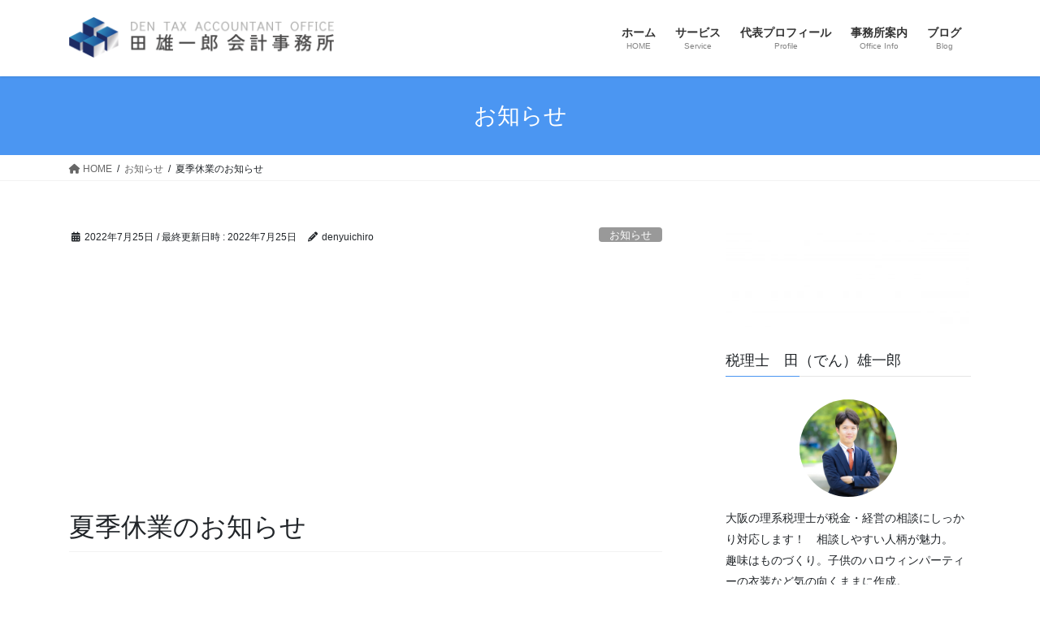

--- FILE ---
content_type: text/html; charset=UTF-8
request_url: https://denkaikei.com/2022/07/25/summerbreak/
body_size: 17017
content:
<!DOCTYPE html>
<html dir="ltr" lang="ja" prefix="og: https://ogp.me/ns#">
<head>
<meta charset="utf-8">
<meta http-equiv="X-UA-Compatible" content="IE=edge">
<meta name="viewport" content="width=device-width, initial-scale=1">

<title>夏季休業のお知らせ | 田雄一郎会計事務所</title>
	<style>img:is([sizes="auto" i], [sizes^="auto," i]) { contain-intrinsic-size: 3000px 1500px }</style>
	
		<!-- All in One SEO 4.9.2 - aioseo.com -->
	<meta name="robots" content="max-snippet:-1, max-image-preview:large, max-video-preview:-1" />
	<meta name="author" content="denyuichiro"/>
	<link rel="canonical" href="https://denkaikei.com/2022/07/25/summerbreak/" />
	<meta name="generator" content="All in One SEO (AIOSEO) 4.9.2" />
		<meta property="og:locale" content="ja_JP" />
		<meta property="og:site_name" content="田雄一郎会計事務所" />
		<meta property="og:type" content="article" />
		<meta property="og:title" content="夏季休業のお知らせ | 田雄一郎会計事務所" />
		<meta property="og:url" content="https://denkaikei.com/2022/07/25/summerbreak/" />
		<meta property="og:image" content="https://denkaikei.com/wp-content/uploads/2022/07/pexels-photo-1209611.jpeg" />
		<meta property="og:image:secure_url" content="https://denkaikei.com/wp-content/uploads/2022/07/pexels-photo-1209611.jpeg" />
		<meta property="og:image:width" content="1880" />
		<meta property="og:image:height" content="1136" />
		<meta property="article:published_time" content="2022-07-25T03:42:12+00:00" />
		<meta property="article:modified_time" content="2022-07-25T03:44:34+00:00" />
		<meta name="twitter:card" content="summary" />
		<meta name="twitter:title" content="夏季休業のお知らせ | 田雄一郎会計事務所" />
		<meta name="twitter:image" content="https://denkaikei.com/wp-content/uploads/2022/07/pexels-photo-1209611.jpeg" />
		<script type="application/ld+json" class="aioseo-schema">
			{"@context":"https:\/\/schema.org","@graph":[{"@type":"Article","@id":"https:\/\/denkaikei.com\/2022\/07\/25\/summerbreak\/#article","name":"\u590f\u5b63\u4f11\u696d\u306e\u304a\u77e5\u3089\u305b | \u7530\u96c4\u4e00\u90ce\u4f1a\u8a08\u4e8b\u52d9\u6240","headline":"\u590f\u5b63\u4f11\u696d\u306e\u304a\u77e5\u3089\u305b","author":{"@id":"https:\/\/denkaikei.com\/author\/deenyuichiro\/#author"},"publisher":{"@id":"https:\/\/denkaikei.com\/#organization"},"image":{"@type":"ImageObject","url":"https:\/\/denkaikei.com\/wp-content\/uploads\/2022\/07\/pexels-photo-1209611.jpeg","width":1880,"height":1136,"caption":"Photo by Ylanite Koppens on Pexels.com"},"datePublished":"2022-07-25T12:42:12+09:00","dateModified":"2022-07-25T12:44:34+09:00","inLanguage":"ja","mainEntityOfPage":{"@id":"https:\/\/denkaikei.com\/2022\/07\/25\/summerbreak\/#webpage"},"isPartOf":{"@id":"https:\/\/denkaikei.com\/2022\/07\/25\/summerbreak\/#webpage"},"articleSection":"\u304a\u77e5\u3089\u305b"},{"@type":"BreadcrumbList","@id":"https:\/\/denkaikei.com\/2022\/07\/25\/summerbreak\/#breadcrumblist","itemListElement":[{"@type":"ListItem","@id":"https:\/\/denkaikei.com#listItem","position":1,"name":"\u30db\u30fc\u30e0","item":"https:\/\/denkaikei.com","nextItem":{"@type":"ListItem","@id":"https:\/\/denkaikei.com\/category\/information\/#listItem","name":"\u304a\u77e5\u3089\u305b"}},{"@type":"ListItem","@id":"https:\/\/denkaikei.com\/category\/information\/#listItem","position":2,"name":"\u304a\u77e5\u3089\u305b","item":"https:\/\/denkaikei.com\/category\/information\/","nextItem":{"@type":"ListItem","@id":"https:\/\/denkaikei.com\/2022\/07\/25\/summerbreak\/#listItem","name":"\u590f\u5b63\u4f11\u696d\u306e\u304a\u77e5\u3089\u305b"},"previousItem":{"@type":"ListItem","@id":"https:\/\/denkaikei.com#listItem","name":"\u30db\u30fc\u30e0"}},{"@type":"ListItem","@id":"https:\/\/denkaikei.com\/2022\/07\/25\/summerbreak\/#listItem","position":3,"name":"\u590f\u5b63\u4f11\u696d\u306e\u304a\u77e5\u3089\u305b","previousItem":{"@type":"ListItem","@id":"https:\/\/denkaikei.com\/category\/information\/#listItem","name":"\u304a\u77e5\u3089\u305b"}}]},{"@type":"Organization","@id":"https:\/\/denkaikei.com\/#organization","name":"\u7530\u96c4\u4e00\u90ce\u4f1a\u8a08\u4e8b\u52d9\u6240","description":"\u5927\u962a\u306e\u7406\u7cfb\u7a0e\u7406\u58eb","url":"https:\/\/denkaikei.com\/"},{"@type":"Person","@id":"https:\/\/denkaikei.com\/author\/deenyuichiro\/#author","url":"https:\/\/denkaikei.com\/author\/deenyuichiro\/","name":"denyuichiro","image":{"@type":"ImageObject","@id":"https:\/\/denkaikei.com\/2022\/07\/25\/summerbreak\/#authorImage","url":"https:\/\/secure.gravatar.com\/avatar\/7d53c53546902e87a2c28b75f4548d2b0c1c45e758da58a868d338ef7aa0a525?s=96&d=mm&r=g","width":96,"height":96,"caption":"denyuichiro"}},{"@type":"WebPage","@id":"https:\/\/denkaikei.com\/2022\/07\/25\/summerbreak\/#webpage","url":"https:\/\/denkaikei.com\/2022\/07\/25\/summerbreak\/","name":"\u590f\u5b63\u4f11\u696d\u306e\u304a\u77e5\u3089\u305b | \u7530\u96c4\u4e00\u90ce\u4f1a\u8a08\u4e8b\u52d9\u6240","inLanguage":"ja","isPartOf":{"@id":"https:\/\/denkaikei.com\/#website"},"breadcrumb":{"@id":"https:\/\/denkaikei.com\/2022\/07\/25\/summerbreak\/#breadcrumblist"},"author":{"@id":"https:\/\/denkaikei.com\/author\/deenyuichiro\/#author"},"creator":{"@id":"https:\/\/denkaikei.com\/author\/deenyuichiro\/#author"},"image":{"@type":"ImageObject","url":"https:\/\/denkaikei.com\/wp-content\/uploads\/2022\/07\/pexels-photo-1209611.jpeg","@id":"https:\/\/denkaikei.com\/2022\/07\/25\/summerbreak\/#mainImage","width":1880,"height":1136,"caption":"Photo by Ylanite Koppens on Pexels.com"},"primaryImageOfPage":{"@id":"https:\/\/denkaikei.com\/2022\/07\/25\/summerbreak\/#mainImage"},"datePublished":"2022-07-25T12:42:12+09:00","dateModified":"2022-07-25T12:44:34+09:00"},{"@type":"WebSite","@id":"https:\/\/denkaikei.com\/#website","url":"https:\/\/denkaikei.com\/","name":"\u7530\u96c4\u4e00\u90ce\u4f1a\u8a08\u4e8b\u52d9\u6240","description":"\u5927\u962a\u306e\u7406\u7cfb\u7a0e\u7406\u58eb","inLanguage":"ja","publisher":{"@id":"https:\/\/denkaikei.com\/#organization"}}]}
		</script>
		<!-- All in One SEO -->

<!-- Jetpack Site Verification Tags -->
<meta name="google-site-verification" content="VISo_7ZWRiCe29Pcng2wsp0BsAGbJQkHRts3PPtr18w" />
<link rel='dns-prefetch' href='//stats.wp.com' />
<link rel='preconnect' href='//c0.wp.com' />
<link rel="alternate" type="application/rss+xml" title="田雄一郎会計事務所 &raquo; フィード" href="https://denkaikei.com/feed/" />
<meta name="description" content="誠に勝手ながら、弊事務所では下記の期間につきまして夏季休業とさせていただきます。期間中はご不便ご迷惑をおかけ致しますが、何卒ご了承くださいますよう お願い申し上げます。□夏季休業期間2022年8月13日（土）～8月21日（日）" /><script type="text/javascript">
/* <![CDATA[ */
window._wpemojiSettings = {"baseUrl":"https:\/\/s.w.org\/images\/core\/emoji\/16.0.1\/72x72\/","ext":".png","svgUrl":"https:\/\/s.w.org\/images\/core\/emoji\/16.0.1\/svg\/","svgExt":".svg","source":{"concatemoji":"https:\/\/denkaikei.com\/wp-includes\/js\/wp-emoji-release.min.js?ver=6.8.3"}};
/*! This file is auto-generated */
!function(s,n){var o,i,e;function c(e){try{var t={supportTests:e,timestamp:(new Date).valueOf()};sessionStorage.setItem(o,JSON.stringify(t))}catch(e){}}function p(e,t,n){e.clearRect(0,0,e.canvas.width,e.canvas.height),e.fillText(t,0,0);var t=new Uint32Array(e.getImageData(0,0,e.canvas.width,e.canvas.height).data),a=(e.clearRect(0,0,e.canvas.width,e.canvas.height),e.fillText(n,0,0),new Uint32Array(e.getImageData(0,0,e.canvas.width,e.canvas.height).data));return t.every(function(e,t){return e===a[t]})}function u(e,t){e.clearRect(0,0,e.canvas.width,e.canvas.height),e.fillText(t,0,0);for(var n=e.getImageData(16,16,1,1),a=0;a<n.data.length;a++)if(0!==n.data[a])return!1;return!0}function f(e,t,n,a){switch(t){case"flag":return n(e,"\ud83c\udff3\ufe0f\u200d\u26a7\ufe0f","\ud83c\udff3\ufe0f\u200b\u26a7\ufe0f")?!1:!n(e,"\ud83c\udde8\ud83c\uddf6","\ud83c\udde8\u200b\ud83c\uddf6")&&!n(e,"\ud83c\udff4\udb40\udc67\udb40\udc62\udb40\udc65\udb40\udc6e\udb40\udc67\udb40\udc7f","\ud83c\udff4\u200b\udb40\udc67\u200b\udb40\udc62\u200b\udb40\udc65\u200b\udb40\udc6e\u200b\udb40\udc67\u200b\udb40\udc7f");case"emoji":return!a(e,"\ud83e\udedf")}return!1}function g(e,t,n,a){var r="undefined"!=typeof WorkerGlobalScope&&self instanceof WorkerGlobalScope?new OffscreenCanvas(300,150):s.createElement("canvas"),o=r.getContext("2d",{willReadFrequently:!0}),i=(o.textBaseline="top",o.font="600 32px Arial",{});return e.forEach(function(e){i[e]=t(o,e,n,a)}),i}function t(e){var t=s.createElement("script");t.src=e,t.defer=!0,s.head.appendChild(t)}"undefined"!=typeof Promise&&(o="wpEmojiSettingsSupports",i=["flag","emoji"],n.supports={everything:!0,everythingExceptFlag:!0},e=new Promise(function(e){s.addEventListener("DOMContentLoaded",e,{once:!0})}),new Promise(function(t){var n=function(){try{var e=JSON.parse(sessionStorage.getItem(o));if("object"==typeof e&&"number"==typeof e.timestamp&&(new Date).valueOf()<e.timestamp+604800&&"object"==typeof e.supportTests)return e.supportTests}catch(e){}return null}();if(!n){if("undefined"!=typeof Worker&&"undefined"!=typeof OffscreenCanvas&&"undefined"!=typeof URL&&URL.createObjectURL&&"undefined"!=typeof Blob)try{var e="postMessage("+g.toString()+"("+[JSON.stringify(i),f.toString(),p.toString(),u.toString()].join(",")+"));",a=new Blob([e],{type:"text/javascript"}),r=new Worker(URL.createObjectURL(a),{name:"wpTestEmojiSupports"});return void(r.onmessage=function(e){c(n=e.data),r.terminate(),t(n)})}catch(e){}c(n=g(i,f,p,u))}t(n)}).then(function(e){for(var t in e)n.supports[t]=e[t],n.supports.everything=n.supports.everything&&n.supports[t],"flag"!==t&&(n.supports.everythingExceptFlag=n.supports.everythingExceptFlag&&n.supports[t]);n.supports.everythingExceptFlag=n.supports.everythingExceptFlag&&!n.supports.flag,n.DOMReady=!1,n.readyCallback=function(){n.DOMReady=!0}}).then(function(){return e}).then(function(){var e;n.supports.everything||(n.readyCallback(),(e=n.source||{}).concatemoji?t(e.concatemoji):e.wpemoji&&e.twemoji&&(t(e.twemoji),t(e.wpemoji)))}))}((window,document),window._wpemojiSettings);
/* ]]> */
</script>
<!-- denkaikei.com is managing ads with Advanced Ads 2.0.14 – https://wpadvancedads.com/ --><script id="denka-ready">
			window.advanced_ads_ready=function(e,a){a=a||"complete";var d=function(e){return"interactive"===a?"loading"!==e:"complete"===e};d(document.readyState)?e():document.addEventListener("readystatechange",(function(a){d(a.target.readyState)&&e()}),{once:"interactive"===a})},window.advanced_ads_ready_queue=window.advanced_ads_ready_queue||[];		</script>
		<link rel='preload' id='pt-cv-public-style-css-preload' href='https://denkaikei.com/wp-content/plugins/content-views-query-and-display-post-page/public/assets/css/cv.css?ver=4.2.1' as='style' onload="this.onload=null;this.rel='stylesheet'"/>
<link rel='stylesheet' id='pt-cv-public-style-css' href='https://denkaikei.com/wp-content/plugins/content-views-query-and-display-post-page/public/assets/css/cv.css?ver=4.2.1' media='print' onload="this.media='all'; this.onload=null;">
<link rel='preload' id='vkExUnit_common_style-css-preload' href='https://denkaikei.com/wp-content/plugins/vk-all-in-one-expansion-unit/assets/css/vkExUnit_style.css?ver=9.112.4.0' as='style' onload="this.onload=null;this.rel='stylesheet'"/>
<link rel='stylesheet' id='vkExUnit_common_style-css' href='https://denkaikei.com/wp-content/plugins/vk-all-in-one-expansion-unit/assets/css/vkExUnit_style.css?ver=9.112.4.0' media='print' onload="this.media='all'; this.onload=null;">
<style id='vkExUnit_common_style-inline-css' type='text/css'>
:root {--ver_page_top_button_url:url(https://denkaikei.com/wp-content/plugins/vk-all-in-one-expansion-unit/assets/images/to-top-btn-icon.svg);}@font-face {font-weight: normal;font-style: normal;font-family: "vk_sns";src: url("https://denkaikei.com/wp-content/plugins/vk-all-in-one-expansion-unit/inc/sns/icons/fonts/vk_sns.eot?-bq20cj");src: url("https://denkaikei.com/wp-content/plugins/vk-all-in-one-expansion-unit/inc/sns/icons/fonts/vk_sns.eot?#iefix-bq20cj") format("embedded-opentype"),url("https://denkaikei.com/wp-content/plugins/vk-all-in-one-expansion-unit/inc/sns/icons/fonts/vk_sns.woff?-bq20cj") format("woff"),url("https://denkaikei.com/wp-content/plugins/vk-all-in-one-expansion-unit/inc/sns/icons/fonts/vk_sns.ttf?-bq20cj") format("truetype"),url("https://denkaikei.com/wp-content/plugins/vk-all-in-one-expansion-unit/inc/sns/icons/fonts/vk_sns.svg?-bq20cj#vk_sns") format("svg");}
.veu_promotion-alert__content--text {border: 1px solid rgba(0,0,0,0.125);padding: 0.5em 1em;border-radius: var(--vk-size-radius);margin-bottom: var(--vk-margin-block-bottom);font-size: 0.875rem;}/* Alert Content部分に段落タグを入れた場合に最後の段落の余白を0にする */.veu_promotion-alert__content--text p:last-of-type{margin-bottom:0;margin-top: 0;}
</style>
<style id='wp-emoji-styles-inline-css' type='text/css'>

	img.wp-smiley, img.emoji {
		display: inline !important;
		border: none !important;
		box-shadow: none !important;
		height: 1em !important;
		width: 1em !important;
		margin: 0 0.07em !important;
		vertical-align: -0.1em !important;
		background: none !important;
		padding: 0 !important;
	}
</style>
<link rel='preload' id='wp-block-library-css-preload' href='https://c0.wp.com/c/6.8.3/wp-includes/css/dist/block-library/style.min.css' as='style' onload="this.onload=null;this.rel='stylesheet'"/>
<link rel='stylesheet' id='wp-block-library-css' href='https://c0.wp.com/c/6.8.3/wp-includes/css/dist/block-library/style.min.css' media='print' onload="this.media='all'; this.onload=null;">
<style id='wp-block-library-inline-css' type='text/css'>
/* VK Color Palettes */
</style>
<style id='classic-theme-styles-inline-css' type='text/css'>
/*! This file is auto-generated */
.wp-block-button__link{color:#fff;background-color:#32373c;border-radius:9999px;box-shadow:none;text-decoration:none;padding:calc(.667em + 2px) calc(1.333em + 2px);font-size:1.125em}.wp-block-file__button{background:#32373c;color:#fff;text-decoration:none}
</style>
<link rel='preload' id='aioseo/css/src/vue/standalone/blocks/table-of-contents/global.scss-css-preload' href='https://denkaikei.com/wp-content/plugins/all-in-one-seo-pack/dist/Lite/assets/css/table-of-contents/global.e90f6d47.css?ver=4.9.2' as='style' onload="this.onload=null;this.rel='stylesheet'"/>
<link rel='stylesheet' id='aioseo/css/src/vue/standalone/blocks/table-of-contents/global.scss-css' href='https://denkaikei.com/wp-content/plugins/all-in-one-seo-pack/dist/Lite/assets/css/table-of-contents/global.e90f6d47.css?ver=4.9.2' media='print' onload="this.media='all'; this.onload=null;">
<style id='collapsing-archives-style-inline-css' type='text/css'>


</style>
<link rel='preload' id='mediaelement-css-preload' href='https://c0.wp.com/c/6.8.3/wp-includes/js/mediaelement/mediaelementplayer-legacy.min.css' as='style' onload="this.onload=null;this.rel='stylesheet'"/>
<link rel='stylesheet' id='mediaelement-css' href='https://c0.wp.com/c/6.8.3/wp-includes/js/mediaelement/mediaelementplayer-legacy.min.css' media='print' onload="this.media='all'; this.onload=null;">
<link rel='preload' id='wp-mediaelement-css-preload' href='https://c0.wp.com/c/6.8.3/wp-includes/js/mediaelement/wp-mediaelement.min.css' as='style' onload="this.onload=null;this.rel='stylesheet'"/>
<link rel='stylesheet' id='wp-mediaelement-css' href='https://c0.wp.com/c/6.8.3/wp-includes/js/mediaelement/wp-mediaelement.min.css' media='print' onload="this.media='all'; this.onload=null;">
<style id='jetpack-sharing-buttons-style-inline-css' type='text/css'>
.jetpack-sharing-buttons__services-list{display:flex;flex-direction:row;flex-wrap:wrap;gap:0;list-style-type:none;margin:5px;padding:0}.jetpack-sharing-buttons__services-list.has-small-icon-size{font-size:12px}.jetpack-sharing-buttons__services-list.has-normal-icon-size{font-size:16px}.jetpack-sharing-buttons__services-list.has-large-icon-size{font-size:24px}.jetpack-sharing-buttons__services-list.has-huge-icon-size{font-size:36px}@media print{.jetpack-sharing-buttons__services-list{display:none!important}}.editor-styles-wrapper .wp-block-jetpack-sharing-buttons{gap:0;padding-inline-start:0}ul.jetpack-sharing-buttons__services-list.has-background{padding:1.25em 2.375em}
</style>
<link rel='preload' id='vk-blocks/alert-css-preload' href='https://denkaikei.com/wp-content/plugins/vk-blocks/build/alert/style.css?ver=1.115.1.1' as='style' onload="this.onload=null;this.rel='stylesheet'"/>
<link rel='stylesheet' id='vk-blocks/alert-css' href='https://denkaikei.com/wp-content/plugins/vk-blocks/build/alert/style.css?ver=1.115.1.1' media='print' onload="this.media='all'; this.onload=null;">
<link rel='preload' id='vk-blocks/ancestor-page-list-css-preload' href='https://denkaikei.com/wp-content/plugins/vk-blocks/build/ancestor-page-list/style.css?ver=1.115.1.1' as='style' onload="this.onload=null;this.rel='stylesheet'"/>
<link rel='stylesheet' id='vk-blocks/ancestor-page-list-css' href='https://denkaikei.com/wp-content/plugins/vk-blocks/build/ancestor-page-list/style.css?ver=1.115.1.1' media='print' onload="this.media='all'; this.onload=null;">
<link rel='preload' id='vk-blocks/balloon-css-preload' href='https://denkaikei.com/wp-content/plugins/vk-blocks/build/balloon/style.css?ver=1.115.1.1' as='style' onload="this.onload=null;this.rel='stylesheet'"/>
<link rel='stylesheet' id='vk-blocks/balloon-css' href='https://denkaikei.com/wp-content/plugins/vk-blocks/build/balloon/style.css?ver=1.115.1.1' media='print' onload="this.media='all'; this.onload=null;">
<link rel='preload' id='vk-blocks/border-box-css-preload' href='https://denkaikei.com/wp-content/plugins/vk-blocks/build/border-box/style.css?ver=1.115.1.1' as='style' onload="this.onload=null;this.rel='stylesheet'"/>
<link rel='stylesheet' id='vk-blocks/border-box-css' href='https://denkaikei.com/wp-content/plugins/vk-blocks/build/border-box/style.css?ver=1.115.1.1' media='print' onload="this.media='all'; this.onload=null;">
<link rel='preload' id='vk-blocks/button-css-preload' href='https://denkaikei.com/wp-content/plugins/vk-blocks/build/button/style.css?ver=1.115.1.1' as='style' onload="this.onload=null;this.rel='stylesheet'"/>
<link rel='stylesheet' id='vk-blocks/button-css' href='https://denkaikei.com/wp-content/plugins/vk-blocks/build/button/style.css?ver=1.115.1.1' media='print' onload="this.media='all'; this.onload=null;">
<link rel='preload' id='vk-blocks/flow-css-preload' href='https://denkaikei.com/wp-content/plugins/vk-blocks/build/flow/style.css?ver=1.115.1.1' as='style' onload="this.onload=null;this.rel='stylesheet'"/>
<link rel='stylesheet' id='vk-blocks/flow-css' href='https://denkaikei.com/wp-content/plugins/vk-blocks/build/flow/style.css?ver=1.115.1.1' media='print' onload="this.media='all'; this.onload=null;">
<link rel='preload' id='vk-blocks/heading-css-preload' href='https://denkaikei.com/wp-content/plugins/vk-blocks/build/heading/style.css?ver=1.115.1.1' as='style' onload="this.onload=null;this.rel='stylesheet'"/>
<link rel='stylesheet' id='vk-blocks/heading-css' href='https://denkaikei.com/wp-content/plugins/vk-blocks/build/heading/style.css?ver=1.115.1.1' media='print' onload="this.media='all'; this.onload=null;">
<link rel='preload' id='vk-blocks/icon-css-preload' href='https://denkaikei.com/wp-content/plugins/vk-blocks/build/icon/style.css?ver=1.115.1.1' as='style' onload="this.onload=null;this.rel='stylesheet'"/>
<link rel='stylesheet' id='vk-blocks/icon-css' href='https://denkaikei.com/wp-content/plugins/vk-blocks/build/icon/style.css?ver=1.115.1.1' media='print' onload="this.media='all'; this.onload=null;">
<link rel='preload' id='vk-blocks/icon-outer-css-preload' href='https://denkaikei.com/wp-content/plugins/vk-blocks/build/icon-outer/style.css?ver=1.115.1.1' as='style' onload="this.onload=null;this.rel='stylesheet'"/>
<link rel='stylesheet' id='vk-blocks/icon-outer-css' href='https://denkaikei.com/wp-content/plugins/vk-blocks/build/icon-outer/style.css?ver=1.115.1.1' media='print' onload="this.media='all'; this.onload=null;">
<link rel='preload' id='vk-blocks/pr-blocks-css-preload' href='https://denkaikei.com/wp-content/plugins/vk-blocks/build/pr-blocks/style.css?ver=1.115.1.1' as='style' onload="this.onload=null;this.rel='stylesheet'"/>
<link rel='stylesheet' id='vk-blocks/pr-blocks-css' href='https://denkaikei.com/wp-content/plugins/vk-blocks/build/pr-blocks/style.css?ver=1.115.1.1' media='print' onload="this.media='all'; this.onload=null;">
<link rel='preload' id='vk-blocks/pr-content-css-preload' href='https://denkaikei.com/wp-content/plugins/vk-blocks/build/pr-content/style.css?ver=1.115.1.1' as='style' onload="this.onload=null;this.rel='stylesheet'"/>
<link rel='stylesheet' id='vk-blocks/pr-content-css' href='https://denkaikei.com/wp-content/plugins/vk-blocks/build/pr-content/style.css?ver=1.115.1.1' media='print' onload="this.media='all'; this.onload=null;">
<link rel='preload' id='vk-blocks/slider-item-css-preload' href='https://denkaikei.com/wp-content/plugins/vk-blocks/build/slider-item/style.css?ver=1.115.1.1' as='style' onload="this.onload=null;this.rel='stylesheet'"/>
<link rel='stylesheet' id='vk-blocks/slider-item-css' href='https://denkaikei.com/wp-content/plugins/vk-blocks/build/slider-item/style.css?ver=1.115.1.1' media='print' onload="this.media='all'; this.onload=null;">
<link rel='preload' id='vk-blocks/spacer-css-preload' href='https://denkaikei.com/wp-content/plugins/vk-blocks/build/spacer/style.css?ver=1.115.1.1' as='style' onload="this.onload=null;this.rel='stylesheet'"/>
<link rel='stylesheet' id='vk-blocks/spacer-css' href='https://denkaikei.com/wp-content/plugins/vk-blocks/build/spacer/style.css?ver=1.115.1.1' media='print' onload="this.media='all'; this.onload=null;">
<link rel='preload' id='vk-blocks/staff-css-preload' href='https://denkaikei.com/wp-content/plugins/vk-blocks/build/staff/style.css?ver=1.115.1.1' as='style' onload="this.onload=null;this.rel='stylesheet'"/>
<link rel='stylesheet' id='vk-blocks/staff-css' href='https://denkaikei.com/wp-content/plugins/vk-blocks/build/staff/style.css?ver=1.115.1.1' media='print' onload="this.media='all'; this.onload=null;">
<link rel='preload' id='vk-blocks/visual-embed-css-preload' href='https://denkaikei.com/wp-content/plugins/vk-blocks/build/visual-embed/style.css?ver=1.115.1.1' as='style' onload="this.onload=null;this.rel='stylesheet'"/>
<link rel='stylesheet' id='vk-blocks/visual-embed-css' href='https://denkaikei.com/wp-content/plugins/vk-blocks/build/visual-embed/style.css?ver=1.115.1.1' media='print' onload="this.media='all'; this.onload=null;">
<style id='global-styles-inline-css' type='text/css'>
:root{--wp--preset--aspect-ratio--square: 1;--wp--preset--aspect-ratio--4-3: 4/3;--wp--preset--aspect-ratio--3-4: 3/4;--wp--preset--aspect-ratio--3-2: 3/2;--wp--preset--aspect-ratio--2-3: 2/3;--wp--preset--aspect-ratio--16-9: 16/9;--wp--preset--aspect-ratio--9-16: 9/16;--wp--preset--color--black: #000000;--wp--preset--color--cyan-bluish-gray: #abb8c3;--wp--preset--color--white: #ffffff;--wp--preset--color--pale-pink: #f78da7;--wp--preset--color--vivid-red: #cf2e2e;--wp--preset--color--luminous-vivid-orange: #ff6900;--wp--preset--color--luminous-vivid-amber: #fcb900;--wp--preset--color--light-green-cyan: #7bdcb5;--wp--preset--color--vivid-green-cyan: #00d084;--wp--preset--color--pale-cyan-blue: #8ed1fc;--wp--preset--color--vivid-cyan-blue: #0693e3;--wp--preset--color--vivid-purple: #9b51e0;--wp--preset--gradient--vivid-cyan-blue-to-vivid-purple: linear-gradient(135deg,rgba(6,147,227,1) 0%,rgb(155,81,224) 100%);--wp--preset--gradient--light-green-cyan-to-vivid-green-cyan: linear-gradient(135deg,rgb(122,220,180) 0%,rgb(0,208,130) 100%);--wp--preset--gradient--luminous-vivid-amber-to-luminous-vivid-orange: linear-gradient(135deg,rgba(252,185,0,1) 0%,rgba(255,105,0,1) 100%);--wp--preset--gradient--luminous-vivid-orange-to-vivid-red: linear-gradient(135deg,rgba(255,105,0,1) 0%,rgb(207,46,46) 100%);--wp--preset--gradient--very-light-gray-to-cyan-bluish-gray: linear-gradient(135deg,rgb(238,238,238) 0%,rgb(169,184,195) 100%);--wp--preset--gradient--cool-to-warm-spectrum: linear-gradient(135deg,rgb(74,234,220) 0%,rgb(151,120,209) 20%,rgb(207,42,186) 40%,rgb(238,44,130) 60%,rgb(251,105,98) 80%,rgb(254,248,76) 100%);--wp--preset--gradient--blush-light-purple: linear-gradient(135deg,rgb(255,206,236) 0%,rgb(152,150,240) 100%);--wp--preset--gradient--blush-bordeaux: linear-gradient(135deg,rgb(254,205,165) 0%,rgb(254,45,45) 50%,rgb(107,0,62) 100%);--wp--preset--gradient--luminous-dusk: linear-gradient(135deg,rgb(255,203,112) 0%,rgb(199,81,192) 50%,rgb(65,88,208) 100%);--wp--preset--gradient--pale-ocean: linear-gradient(135deg,rgb(255,245,203) 0%,rgb(182,227,212) 50%,rgb(51,167,181) 100%);--wp--preset--gradient--electric-grass: linear-gradient(135deg,rgb(202,248,128) 0%,rgb(113,206,126) 100%);--wp--preset--gradient--midnight: linear-gradient(135deg,rgb(2,3,129) 0%,rgb(40,116,252) 100%);--wp--preset--font-size--small: 13px;--wp--preset--font-size--medium: 20px;--wp--preset--font-size--large: 36px;--wp--preset--font-size--x-large: 42px;--wp--preset--spacing--20: 0.44rem;--wp--preset--spacing--30: 0.67rem;--wp--preset--spacing--40: 1rem;--wp--preset--spacing--50: 1.5rem;--wp--preset--spacing--60: 2.25rem;--wp--preset--spacing--70: 3.38rem;--wp--preset--spacing--80: 5.06rem;--wp--preset--shadow--natural: 6px 6px 9px rgba(0, 0, 0, 0.2);--wp--preset--shadow--deep: 12px 12px 50px rgba(0, 0, 0, 0.4);--wp--preset--shadow--sharp: 6px 6px 0px rgba(0, 0, 0, 0.2);--wp--preset--shadow--outlined: 6px 6px 0px -3px rgba(255, 255, 255, 1), 6px 6px rgba(0, 0, 0, 1);--wp--preset--shadow--crisp: 6px 6px 0px rgba(0, 0, 0, 1);}:where(.is-layout-flex){gap: 0.5em;}:where(.is-layout-grid){gap: 0.5em;}body .is-layout-flex{display: flex;}.is-layout-flex{flex-wrap: wrap;align-items: center;}.is-layout-flex > :is(*, div){margin: 0;}body .is-layout-grid{display: grid;}.is-layout-grid > :is(*, div){margin: 0;}:where(.wp-block-columns.is-layout-flex){gap: 2em;}:where(.wp-block-columns.is-layout-grid){gap: 2em;}:where(.wp-block-post-template.is-layout-flex){gap: 1.25em;}:where(.wp-block-post-template.is-layout-grid){gap: 1.25em;}.has-black-color{color: var(--wp--preset--color--black) !important;}.has-cyan-bluish-gray-color{color: var(--wp--preset--color--cyan-bluish-gray) !important;}.has-white-color{color: var(--wp--preset--color--white) !important;}.has-pale-pink-color{color: var(--wp--preset--color--pale-pink) !important;}.has-vivid-red-color{color: var(--wp--preset--color--vivid-red) !important;}.has-luminous-vivid-orange-color{color: var(--wp--preset--color--luminous-vivid-orange) !important;}.has-luminous-vivid-amber-color{color: var(--wp--preset--color--luminous-vivid-amber) !important;}.has-light-green-cyan-color{color: var(--wp--preset--color--light-green-cyan) !important;}.has-vivid-green-cyan-color{color: var(--wp--preset--color--vivid-green-cyan) !important;}.has-pale-cyan-blue-color{color: var(--wp--preset--color--pale-cyan-blue) !important;}.has-vivid-cyan-blue-color{color: var(--wp--preset--color--vivid-cyan-blue) !important;}.has-vivid-purple-color{color: var(--wp--preset--color--vivid-purple) !important;}.has-black-background-color{background-color: var(--wp--preset--color--black) !important;}.has-cyan-bluish-gray-background-color{background-color: var(--wp--preset--color--cyan-bluish-gray) !important;}.has-white-background-color{background-color: var(--wp--preset--color--white) !important;}.has-pale-pink-background-color{background-color: var(--wp--preset--color--pale-pink) !important;}.has-vivid-red-background-color{background-color: var(--wp--preset--color--vivid-red) !important;}.has-luminous-vivid-orange-background-color{background-color: var(--wp--preset--color--luminous-vivid-orange) !important;}.has-luminous-vivid-amber-background-color{background-color: var(--wp--preset--color--luminous-vivid-amber) !important;}.has-light-green-cyan-background-color{background-color: var(--wp--preset--color--light-green-cyan) !important;}.has-vivid-green-cyan-background-color{background-color: var(--wp--preset--color--vivid-green-cyan) !important;}.has-pale-cyan-blue-background-color{background-color: var(--wp--preset--color--pale-cyan-blue) !important;}.has-vivid-cyan-blue-background-color{background-color: var(--wp--preset--color--vivid-cyan-blue) !important;}.has-vivid-purple-background-color{background-color: var(--wp--preset--color--vivid-purple) !important;}.has-black-border-color{border-color: var(--wp--preset--color--black) !important;}.has-cyan-bluish-gray-border-color{border-color: var(--wp--preset--color--cyan-bluish-gray) !important;}.has-white-border-color{border-color: var(--wp--preset--color--white) !important;}.has-pale-pink-border-color{border-color: var(--wp--preset--color--pale-pink) !important;}.has-vivid-red-border-color{border-color: var(--wp--preset--color--vivid-red) !important;}.has-luminous-vivid-orange-border-color{border-color: var(--wp--preset--color--luminous-vivid-orange) !important;}.has-luminous-vivid-amber-border-color{border-color: var(--wp--preset--color--luminous-vivid-amber) !important;}.has-light-green-cyan-border-color{border-color: var(--wp--preset--color--light-green-cyan) !important;}.has-vivid-green-cyan-border-color{border-color: var(--wp--preset--color--vivid-green-cyan) !important;}.has-pale-cyan-blue-border-color{border-color: var(--wp--preset--color--pale-cyan-blue) !important;}.has-vivid-cyan-blue-border-color{border-color: var(--wp--preset--color--vivid-cyan-blue) !important;}.has-vivid-purple-border-color{border-color: var(--wp--preset--color--vivid-purple) !important;}.has-vivid-cyan-blue-to-vivid-purple-gradient-background{background: var(--wp--preset--gradient--vivid-cyan-blue-to-vivid-purple) !important;}.has-light-green-cyan-to-vivid-green-cyan-gradient-background{background: var(--wp--preset--gradient--light-green-cyan-to-vivid-green-cyan) !important;}.has-luminous-vivid-amber-to-luminous-vivid-orange-gradient-background{background: var(--wp--preset--gradient--luminous-vivid-amber-to-luminous-vivid-orange) !important;}.has-luminous-vivid-orange-to-vivid-red-gradient-background{background: var(--wp--preset--gradient--luminous-vivid-orange-to-vivid-red) !important;}.has-very-light-gray-to-cyan-bluish-gray-gradient-background{background: var(--wp--preset--gradient--very-light-gray-to-cyan-bluish-gray) !important;}.has-cool-to-warm-spectrum-gradient-background{background: var(--wp--preset--gradient--cool-to-warm-spectrum) !important;}.has-blush-light-purple-gradient-background{background: var(--wp--preset--gradient--blush-light-purple) !important;}.has-blush-bordeaux-gradient-background{background: var(--wp--preset--gradient--blush-bordeaux) !important;}.has-luminous-dusk-gradient-background{background: var(--wp--preset--gradient--luminous-dusk) !important;}.has-pale-ocean-gradient-background{background: var(--wp--preset--gradient--pale-ocean) !important;}.has-electric-grass-gradient-background{background: var(--wp--preset--gradient--electric-grass) !important;}.has-midnight-gradient-background{background: var(--wp--preset--gradient--midnight) !important;}.has-small-font-size{font-size: var(--wp--preset--font-size--small) !important;}.has-medium-font-size{font-size: var(--wp--preset--font-size--medium) !important;}.has-large-font-size{font-size: var(--wp--preset--font-size--large) !important;}.has-x-large-font-size{font-size: var(--wp--preset--font-size--x-large) !important;}
:where(.wp-block-post-template.is-layout-flex){gap: 1.25em;}:where(.wp-block-post-template.is-layout-grid){gap: 1.25em;}
:where(.wp-block-columns.is-layout-flex){gap: 2em;}:where(.wp-block-columns.is-layout-grid){gap: 2em;}
:root :where(.wp-block-pullquote){font-size: 1.5em;line-height: 1.6;}
</style>
<link rel='preload' id='contact-form-7-css-preload' href='https://denkaikei.com/wp-content/plugins/contact-form-7/includes/css/styles.css?ver=6.1.4' as='style' onload="this.onload=null;this.rel='stylesheet'"/>
<link rel='stylesheet' id='contact-form-7-css' href='https://denkaikei.com/wp-content/plugins/contact-form-7/includes/css/styles.css?ver=6.1.4' media='print' onload="this.media='all'; this.onload=null;">
<link rel='preload' id='toc-screen-css-preload' href='https://denkaikei.com/wp-content/plugins/table-of-contents-plus/screen.min.css?ver=2411.1' as='style' onload="this.onload=null;this.rel='stylesheet'"/>
<link rel='stylesheet' id='toc-screen-css' href='https://denkaikei.com/wp-content/plugins/table-of-contents-plus/screen.min.css?ver=2411.1' media='print' onload="this.media='all'; this.onload=null;">
<link rel='stylesheet' id='vk-swiper-style-css' href='https://denkaikei.com/wp-content/plugins/vk-blocks/vendor/vektor-inc/vk-swiper/src/assets/css/swiper-bundle.min.css?ver=11.0.2' type='text/css' media='all' />
<link rel='stylesheet' id='bootstrap-4-style-css' href='https://denkaikei.com/wp-content/themes/lightning/_g2/library/bootstrap-4/css/bootstrap.min.css?ver=4.5.0' type='text/css' media='all' />
<link rel='stylesheet' id='lightning-common-style-css' href='https://denkaikei.com/wp-content/themes/lightning/_g2/assets/css/common.css?ver=15.32.4' type='text/css' media='all' />
<style id='lightning-common-style-inline-css' type='text/css'>
/* vk-mobile-nav */:root {--vk-mobile-nav-menu-btn-bg-src: url("https://denkaikei.com/wp-content/themes/lightning/_g2/inc/vk-mobile-nav/package/images/vk-menu-btn-black.svg");--vk-mobile-nav-menu-btn-close-bg-src: url("https://denkaikei.com/wp-content/themes/lightning/_g2/inc/vk-mobile-nav/package/images/vk-menu-close-black.svg");--vk-menu-acc-icon-open-black-bg-src: url("https://denkaikei.com/wp-content/themes/lightning/_g2/inc/vk-mobile-nav/package/images/vk-menu-acc-icon-open-black.svg");--vk-menu-acc-icon-open-white-bg-src: url("https://denkaikei.com/wp-content/themes/lightning/_g2/inc/vk-mobile-nav/package/images/vk-menu-acc-icon-open-white.svg");--vk-menu-acc-icon-close-black-bg-src: url("https://denkaikei.com/wp-content/themes/lightning/_g2/inc/vk-mobile-nav/package/images/vk-menu-close-black.svg");--vk-menu-acc-icon-close-white-bg-src: url("https://denkaikei.com/wp-content/themes/lightning/_g2/inc/vk-mobile-nav/package/images/vk-menu-close-white.svg");}
</style>
<link rel='stylesheet' id='lightning-design-style-css' href='https://denkaikei.com/wp-content/themes/lightning/_g2/design-skin/origin2/css/style.css?ver=15.32.4' type='text/css' media='all' />
<style id='lightning-design-style-inline-css' type='text/css'>
:root {--color-key:#4b96f2;--wp--preset--color--vk-color-primary:#4b96f2;--color-key-dark:#0c6dc9;}
/* ltg common custom */:root {--vk-menu-acc-btn-border-color:#333;--vk-color-primary:#4b96f2;--vk-color-primary-dark:#0c6dc9;--vk-color-primary-vivid:#53a5ff;--color-key:#4b96f2;--wp--preset--color--vk-color-primary:#4b96f2;--color-key-dark:#0c6dc9;}.veu_color_txt_key { color:#0c6dc9 ; }.veu_color_bg_key { background-color:#0c6dc9 ; }.veu_color_border_key { border-color:#0c6dc9 ; }.btn-default { border-color:#4b96f2;color:#4b96f2;}.btn-default:focus,.btn-default:hover { border-color:#4b96f2;background-color: #4b96f2; }.wp-block-search__button,.btn-primary { background-color:#4b96f2;border-color:#0c6dc9; }.wp-block-search__button:focus,.wp-block-search__button:hover,.btn-primary:not(:disabled):not(.disabled):active,.btn-primary:focus,.btn-primary:hover { background-color:#0c6dc9;border-color:#4b96f2; }.btn-outline-primary { color : #4b96f2 ; border-color:#4b96f2; }.btn-outline-primary:not(:disabled):not(.disabled):active,.btn-outline-primary:focus,.btn-outline-primary:hover { color : #fff; background-color:#4b96f2;border-color:#0c6dc9; }a { color:#337ab7; }
.tagcloud a:before { font-family: "Font Awesome 5 Free";content: "\f02b";font-weight: bold; }
.media .media-body .media-heading a:hover { color:#4b96f2; }@media (min-width: 768px){.gMenu > li:before,.gMenu > li.menu-item-has-children::after { border-bottom-color:#0c6dc9 }.gMenu li li { background-color:#0c6dc9 }.gMenu li li a:hover { background-color:#4b96f2; }} /* @media (min-width: 768px) */.page-header { background-color:#4b96f2; }h2,.mainSection-title { border-top-color:#4b96f2; }h3:after,.subSection-title:after { border-bottom-color:#4b96f2; }ul.page-numbers li span.page-numbers.current,.page-link dl .post-page-numbers.current { background-color:#4b96f2; }.pager li > a { border-color:#4b96f2;color:#4b96f2;}.pager li > a:hover { background-color:#4b96f2;color:#fff;}.siteFooter { border-top-color:#4b96f2; }dt { border-left-color:#4b96f2; }:root {--g_nav_main_acc_icon_open_url:url(https://denkaikei.com/wp-content/themes/lightning/_g2/inc/vk-mobile-nav/package/images/vk-menu-acc-icon-open-black.svg);--g_nav_main_acc_icon_close_url: url(https://denkaikei.com/wp-content/themes/lightning/_g2/inc/vk-mobile-nav/package/images/vk-menu-close-black.svg);--g_nav_sub_acc_icon_open_url: url(https://denkaikei.com/wp-content/themes/lightning/_g2/inc/vk-mobile-nav/package/images/vk-menu-acc-icon-open-white.svg);--g_nav_sub_acc_icon_close_url: url(https://denkaikei.com/wp-content/themes/lightning/_g2/inc/vk-mobile-nav/package/images/vk-menu-close-white.svg);}
</style>
<link rel='preload' id='veu-cta-css-preload' href='https://denkaikei.com/wp-content/plugins/vk-all-in-one-expansion-unit/inc/call-to-action/package/assets/css/style.css?ver=9.112.4.0' as='style' onload="this.onload=null;this.rel='stylesheet'"/>
<link rel='stylesheet' id='veu-cta-css' href='https://denkaikei.com/wp-content/plugins/vk-all-in-one-expansion-unit/inc/call-to-action/package/assets/css/style.css?ver=9.112.4.0' media='print' onload="this.media='all'; this.onload=null;">
<link rel='stylesheet' id='vk-blocks-build-css-css' href='https://denkaikei.com/wp-content/plugins/vk-blocks/build/block-build.css?ver=1.115.1.1' type='text/css' media='all' />
<style id='vk-blocks-build-css-inline-css' type='text/css'>

	:root {
		--vk_image-mask-circle: url(https://denkaikei.com/wp-content/plugins/vk-blocks/inc/vk-blocks/images/circle.svg);
		--vk_image-mask-wave01: url(https://denkaikei.com/wp-content/plugins/vk-blocks/inc/vk-blocks/images/wave01.svg);
		--vk_image-mask-wave02: url(https://denkaikei.com/wp-content/plugins/vk-blocks/inc/vk-blocks/images/wave02.svg);
		--vk_image-mask-wave03: url(https://denkaikei.com/wp-content/plugins/vk-blocks/inc/vk-blocks/images/wave03.svg);
		--vk_image-mask-wave04: url(https://denkaikei.com/wp-content/plugins/vk-blocks/inc/vk-blocks/images/wave04.svg);
	}
	

	:root {

		--vk-balloon-border-width:1px;

		--vk-balloon-speech-offset:-12px;
	}
	

	:root {
		--vk_flow-arrow: url(https://denkaikei.com/wp-content/plugins/vk-blocks/inc/vk-blocks/images/arrow_bottom.svg);
	}
	
</style>
<link rel='preload' id='lightning-theme-style-css-preload' href='https://denkaikei.com/wp-content/themes/lightning/style.css?ver=15.32.4' as='style' onload="this.onload=null;this.rel='stylesheet'"/>
<link rel='stylesheet' id='lightning-theme-style-css' href='https://denkaikei.com/wp-content/themes/lightning/style.css?ver=15.32.4' media='print' onload="this.media='all'; this.onload=null;">
<link rel='preload' id='vk-font-awesome-css-preload' href='https://denkaikei.com/wp-content/themes/lightning/vendor/vektor-inc/font-awesome-versions/src/versions/6/css/all.min.css?ver=6.6.0' as='style' onload="this.onload=null;this.rel='stylesheet'"/>
<link rel='stylesheet' id='vk-font-awesome-css' href='https://denkaikei.com/wp-content/themes/lightning/vendor/vektor-inc/font-awesome-versions/src/versions/6/css/all.min.css?ver=6.6.0' media='print' onload="this.media='all'; this.onload=null;">
<script type="text/javascript" src="https://c0.wp.com/c/6.8.3/wp-includes/js/jquery/jquery.min.js" id="jquery-core-js"></script>
<script type="text/javascript" src="https://c0.wp.com/c/6.8.3/wp-includes/js/jquery/jquery-migrate.min.js" id="jquery-migrate-js"></script>
<link rel="https://api.w.org/" href="https://denkaikei.com/wp-json/" /><link rel="alternate" title="JSON" type="application/json" href="https://denkaikei.com/wp-json/wp/v2/posts/1545" /><link rel="EditURI" type="application/rsd+xml" title="RSD" href="https://denkaikei.com/xmlrpc.php?rsd" />
<meta name="generator" content="WordPress 6.8.3" />
<link rel='shortlink' href='https://denkaikei.com/?p=1545' />
<link rel="alternate" title="oEmbed (JSON)" type="application/json+oembed" href="https://denkaikei.com/wp-json/oembed/1.0/embed?url=https%3A%2F%2Fdenkaikei.com%2F2022%2F07%2F25%2Fsummerbreak%2F" />
<link rel="alternate" title="oEmbed (XML)" type="text/xml+oembed" href="https://denkaikei.com/wp-json/oembed/1.0/embed?url=https%3A%2F%2Fdenkaikei.com%2F2022%2F07%2F25%2Fsummerbreak%2F&#038;format=xml" />
<script type="text/javascript">
	window._wp_rp_static_base_url = 'https://wprp.sovrn.com/static/';
	window._wp_rp_wp_ajax_url = "https://denkaikei.com/wp-admin/admin-ajax.php";
	window._wp_rp_plugin_version = '3.6.4';
	window._wp_rp_post_id = '1545';
	window._wp_rp_num_rel_posts = '5';
	window._wp_rp_thumbnails = false;
	window._wp_rp_post_title = '%E5%A4%8F%E5%AD%A3%E4%BC%91%E6%A5%AD%E3%81%AE%E3%81%8A%E7%9F%A5%E3%82%89%E3%81%9B';
	window._wp_rp_post_tags = ['%E3%81%8A%E7%9F%A5%E3%82%89%E3%81%9B', 'div'];
	window._wp_rp_promoted_content = true;
</script>
	<style>img#wpstats{display:none}</style>
		<style id="lightning-color-custom-for-plugins" type="text/css">/* ltg theme common */.color_key_bg,.color_key_bg_hover:hover{background-color: #4b96f2;}.color_key_txt,.color_key_txt_hover:hover{color: #4b96f2;}.color_key_border,.color_key_border_hover:hover{border-color: #4b96f2;}.color_key_dark_bg,.color_key_dark_bg_hover:hover{background-color: #0c6dc9;}.color_key_dark_txt,.color_key_dark_txt_hover:hover{color: #0c6dc9;}.color_key_dark_border,.color_key_dark_border_hover:hover{border-color: #0c6dc9;}</style><script data-ad-client="ca-pub-9740760231629379" async src="https://pagead2.googlesyndication.com/pagead/js/adsbygoogle.js"></script><!-- [ VK All in One Expansion Unit OGP ] -->
<meta property="og:site_name" content="田雄一郎会計事務所" />
<meta property="og:url" content="https://denkaikei.com/2022/07/25/summerbreak/" />
<meta property="og:title" content="夏季休業のお知らせ | 田雄一郎会計事務所" />
<meta property="og:description" content="誠に勝手ながら、弊事務所では下記の期間につきまして夏季休業とさせていただきます。期間中はご不便ご迷惑をおかけ致しますが、何卒ご了承くださいますよう お願い申し上げます。□夏季休業期間2022年8月13日（土）～8月21日（日）" />
<meta property="og:type" content="article" />
<meta property="og:image" content="https://denkaikei.com/wp-content/uploads/2022/07/pexels-photo-1209611-600x363.jpeg" />
<meta property="og:image:width" content="600" />
<meta property="og:image:height" content="363" />
<!-- [ / VK All in One Expansion Unit OGP ] -->
<!-- [ VK All in One Expansion Unit twitter card ] -->
<meta name="twitter:card" content="summary_large_image">
<meta name="twitter:description" content="誠に勝手ながら、弊事務所では下記の期間につきまして夏季休業とさせていただきます。期間中はご不便ご迷惑をおかけ致しますが、何卒ご了承くださいますよう お願い申し上げます。□夏季休業期間2022年8月13日（土）～8月21日（日）">
<meta name="twitter:title" content="夏季休業のお知らせ | 田雄一郎会計事務所">
<meta name="twitter:url" content="https://denkaikei.com/2022/07/25/summerbreak/">
	<meta name="twitter:image" content="https://denkaikei.com/wp-content/uploads/2022/07/pexels-photo-1209611-600x363.jpeg">
	<meta name="twitter:domain" content="denkaikei.com">
	<!-- [ / VK All in One Expansion Unit twitter card ] -->
	<link rel="icon" href="https://denkaikei.com/wp-content/uploads/2020/03/縦書き2_カラー-e1583389562408-150x150.png" sizes="32x32" />
<link rel="icon" href="https://denkaikei.com/wp-content/uploads/2020/03/縦書き2_カラー-e1583389562408.png" sizes="192x192" />
<link rel="apple-touch-icon" href="https://denkaikei.com/wp-content/uploads/2020/03/縦書き2_カラー-e1583389562408.png" />
<meta name="msapplication-TileImage" content="https://denkaikei.com/wp-content/uploads/2020/03/縦書き2_カラー-e1583389562408.png" />
<!-- [ VK All in One Expansion Unit Article Structure Data ] --><script type="application/ld+json">{"@context":"https://schema.org/","@type":"Article","headline":"夏季休業のお知らせ","image":"https://denkaikei.com/wp-content/uploads/2022/07/pexels-photo-1209611-320x180.jpeg","datePublished":"2022-07-25T12:42:12+09:00","dateModified":"2022-07-25T12:44:34+09:00","author":{"@type":"","name":"denyuichiro","url":"https://denkaikei.com/","sameAs":""}}</script><!-- [ / VK All in One Expansion Unit Article Structure Data ] -->
</head>
<body class="wp-singular post-template-default single single-post postid-1545 single-format-standard wp-theme-lightning vk-blocks fa_v6_css post-name-summerbreak category-information post-type-post sidebar-fix sidebar-fix-priority-top bootstrap4 device-pc aa-prefix-denka-">

<a class="skip-link screen-reader-text" href="#main">コンテンツへスキップ</a>
<a class="skip-link screen-reader-text" href="#vk-mobile-nav">ナビゲーションに移動</a>
<header class="siteHeader">
		<div class="container siteHeadContainer">
		<div class="navbar-header">
						<p class="navbar-brand siteHeader_logo">
			<a href="https://denkaikei.com/">
				<span><img src="https://denkaikei.com/wp-content/uploads/2020/03/横書き_カラー.png" alt="田雄一郎会計事務所" /></span>
			</a>
			</p>
					</div>

					<div id="gMenu_outer" class="gMenu_outer">
				<nav class="menu-%e3%83%a1%e3%82%a4%e3%83%b3%e3%83%a1%e3%83%8b%e3%83%a5%e3%83%bc-container"><ul id="menu-%e3%83%a1%e3%82%a4%e3%83%b3%e3%83%a1%e3%83%8b%e3%83%a5%e3%83%bc" class="menu gMenu vk-menu-acc"><li id="menu-item-97" class="menu-item menu-item-type-custom menu-item-object-custom menu-item-home"><a href="https://denkaikei.com"><strong class="gMenu_name">ホーム</strong><span class="gMenu_description">HOME</span></a></li>
<li id="menu-item-98" class="menu-item menu-item-type-post_type menu-item-object-page menu-item-has-children"><a href="https://denkaikei.com/service/"><strong class="gMenu_name">サービス</strong><span class="gMenu_description">Service</span></a>
<ul class="sub-menu">
	<li id="menu-item-593" class="menu-item menu-item-type-post_type menu-item-object-page"><a href="https://denkaikei.com/service/">サービス</a></li>
	<li id="menu-item-592" class="menu-item menu-item-type-post_type menu-item-object-page"><a href="https://denkaikei.com/flow/">ご契約までの流れ</a></li>
</ul>
</li>
<li id="menu-item-99" class="menu-item menu-item-type-post_type menu-item-object-page"><a href="https://denkaikei.com/profile/"><strong class="gMenu_name">代表プロフィール</strong><span class="gMenu_description">Profile</span></a></li>
<li id="menu-item-100" class="menu-item menu-item-type-post_type menu-item-object-page"><a href="https://denkaikei.com/zimusyoannnai/"><strong class="gMenu_name">事務所案内</strong><span class="gMenu_description">Office Info</span></a></li>
<li id="menu-item-436" class="menu-item menu-item-type-post_type menu-item-object-page"><a href="https://denkaikei.com/blog/"><strong class="gMenu_name">ブログ</strong><span class="gMenu_description">Blog</span></a></li>
</ul></nav>			</div>
			</div>
	</header>

<div class="section page-header"><div class="container"><div class="row"><div class="col-md-12">
<div class="page-header_pageTitle">
お知らせ</div>
</div></div></div></div><!-- [ /.page-header ] -->


<!-- [ .breadSection ] --><div class="section breadSection"><div class="container"><div class="row"><ol class="breadcrumb" itemscope itemtype="https://schema.org/BreadcrumbList"><li id="panHome" itemprop="itemListElement" itemscope itemtype="http://schema.org/ListItem"><a itemprop="item" href="https://denkaikei.com/"><span itemprop="name"><i class="fa fa-home"></i> HOME</span></a><meta itemprop="position" content="1" /></li><li itemprop="itemListElement" itemscope itemtype="http://schema.org/ListItem"><a itemprop="item" href="https://denkaikei.com/category/information/"><span itemprop="name">お知らせ</span></a><meta itemprop="position" content="2" /></li><li><span>夏季休業のお知らせ</span><meta itemprop="position" content="3" /></li></ol></div></div></div><!-- [ /.breadSection ] -->

<div class="section siteContent">
<div class="container">
<div class="row">

	<div class="col mainSection mainSection-col-two baseSection vk_posts-mainSection" id="main" role="main">
				<article id="post-1545" class="entry entry-full post-1545 post type-post status-publish format-standard has-post-thumbnail hentry category-information">

	
	
		<header class="entry-header">
			<div class="entry-meta">


<span class="published entry-meta_items">2022年7月25日</span>

<span class="entry-meta_items entry-meta_updated">/ 最終更新日時 : <span class="updated">2022年7月25日</span></span>


	
	<span class="vcard author entry-meta_items entry-meta_items_author"><span class="fn">denyuichiro</span></span>



<span class="entry-meta_items entry-meta_items_term"><a href="https://denkaikei.com/category/information/" class="btn btn-xs btn-primary entry-meta_items_term_button" style="background-color:#999999;border:none;">お知らせ</a></span>
</div>
				<h1 class="entry-title">
											夏季休業のお知らせ									</h1>
		</header>

	
	
	<div class="entry-body">
				
<p>誠に勝手ながら、弊事務所では下記の期間につきまして夏季休業とさせていただきます。</p>



<p>期間中はご不便ご迷惑をおかけ致しますが、何卒ご了承くださいますよう お願い申し上げます。</p>



<div style="height:17px" aria-hidden="true" class="wp-block-spacer"></div>



<p>□夏季休業期間</p>



<p>2022年8月13日（土）～8月21日（日）</p>



<div style="height:85px" aria-hidden="true" class="wp-block-spacer"></div>

<div class="wp_rp_wrap  wp_rp_plain" id="wp_rp_first"><div class="wp_rp_content"><h3 class="related_post_title">関連記事はこちら</h3><ul class="related_post wp_rp"><li data-position="0" data-poid="in-556" data-post-type="none" ><small class="wp_rp_publish_date">2020年3月27日</small> <a href="https://denkaikei.com/2020/03/27/kyuuyotosyotoku2/" class="wp_rp_title">所得と収入は全然違う！所得税の考え方②　なぜ違うのか・年金・事業所得</a></li><li data-position="1" data-poid="in-1191" data-post-type="none" ><small class="wp_rp_publish_date">2020年7月16日</small> <a href="https://denkaikei.com/2020/07/16/jidouteate/" class="wp_rp_title">児童手当が所得の多い親に支給される理由</a></li><li data-position="2" data-poid="in-1411" data-post-type="none" ><small class="wp_rp_publish_date">2021年6月30日</small> <a href="https://denkaikei.com/2021/06/30/nouhusyonenndo/" class="wp_rp_title">源泉所得税納付書の年度欄は「3月」基準で記載</a></li><li data-position="3" data-poid="in-1460" data-post-type="none" ><small class="wp_rp_publish_date">2021年9月30日</small> <a href="https://denkaikei.com/2021/09/30/uketoririsokushiwake/" class="wp_rp_title">受取利息の仕訳（法人・個人別）　源泉税の計算・消費税に注意！</a></li><li data-position="4" data-poid="in-1206" data-post-type="none" ><small class="wp_rp_publish_date">2020年7月16日</small> <a href="https://denkaikei.com/2020/07/16/yachin-kyufuhikkoshi/" class="wp_rp_title">家賃支援給付金、申請・受給後に引っ越した場合でもOK</a></li></ul></div></div>
<div class="denka-" id="denka-3982114982"><script async src="https://pagead2.googlesyndication.com/pagead/js/adsbygoogle.js"></script>
<ins class="adsbygoogle"
     style="display:block; text-align:center;"
     data-ad-layout="in-article"
     data-ad-format="fluid"
     data-ad-client="ca-pub-9740760231629379"
     data-ad-slot="1602568233"></ins>
<script>
     (adsbygoogle = window.adsbygoogle || []).push({});
</script></div>			</div>

	
	
	
	
		<div class="entry-footer">

			<div class="entry-meta-dataList"><dl><dt>カテゴリー</dt><dd><a href="https://denkaikei.com/category/information/">お知らせ</a></dd></dl></div>
		</div><!-- [ /.entry-footer ] -->
	
	
				
</article><!-- [ /#post-1545 ] -->


	<div class="vk_posts postNextPrev">

		<div id="post-1481" class="vk_post vk_post-postType-post card card-post card-horizontal card-sm vk_post-col-xs-12 vk_post-col-sm-12 vk_post-col-md-6 post-1481 post type-post status-publish format-standard has-post-thumbnail hentry category-income category-corporate category-tax"><div class="card-horizontal-inner-row"><div class="vk_post-col-5 col-5 card-img-outer"><div class="vk_post_imgOuter" style="background-image:url(https://denkaikei.com/wp-content/uploads/2021/11/pexels-photo-2058128-600x400.jpeg)"><a href="https://denkaikei.com/2021/11/09/denshityoubohozon/"><div class="card-img-overlay"><span class="vk_post_imgOuter_singleTermLabel" style="color:#fff;background-color:#999999">所得税</span></div><img src="https://denkaikei.com/wp-content/uploads/2021/11/pexels-photo-2058128-300x200.jpeg" class="vk_post_imgOuter_img card-img card-img-use-bg wp-post-image" sizes="auto, (max-width: 300px) 100vw, 300px" /></a></div><!-- [ /.vk_post_imgOuter ] --></div><!-- /.col --><div class="vk_post-col-7 col-7"><div class="vk_post_body card-body"><p class="postNextPrev_label">前の記事</p><h5 class="vk_post_title card-title"><a href="https://denkaikei.com/2021/11/09/denshityoubohozon/">最も簡単な電子取引の保存方法！（2022年1月スタート　電子帳簿保存法改正）</a></h5><div class="vk_post_date card-date published">2021年11月9日</div></div><!-- [ /.card-body ] --></div><!-- /.col --></div><!-- [ /.row ] --></div><!-- [ /.card ] -->
		<div id="post-1567" class="vk_post vk_post-postType-post card card-post card-horizontal card-sm vk_post-col-xs-12 vk_post-col-sm-12 vk_post-col-md-6 card-horizontal-reverse postNextPrev_next post-1567 post type-post status-publish format-standard has-post-thumbnail hentry category-information"><div class="card-horizontal-inner-row"><div class="vk_post-col-5 col-5 card-img-outer"><div class="vk_post_imgOuter" style="background-image:url(https://denkaikei.com/wp-content/uploads/2022/12/pexels-photo-302743-600x400.jpeg)"><a href="https://denkaikei.com/2022/12/23/%e5%86%ac%e5%ad%a3%e4%bc%91%e6%a5%ad%e3%81%ae%e3%81%8a%e7%9f%a5%e3%82%89%e3%81%9b/"><div class="card-img-overlay"><span class="vk_post_imgOuter_singleTermLabel" style="color:#fff;background-color:#999999">お知らせ</span></div><img src="https://denkaikei.com/wp-content/uploads/2022/12/pexels-photo-302743-300x200.jpeg" class="vk_post_imgOuter_img card-img card-img-use-bg wp-post-image" sizes="auto, (max-width: 300px) 100vw, 300px" /></a></div><!-- [ /.vk_post_imgOuter ] --></div><!-- /.col --><div class="vk_post-col-7 col-7"><div class="vk_post_body card-body"><p class="postNextPrev_label">次の記事</p><h5 class="vk_post_title card-title"><a href="https://denkaikei.com/2022/12/23/%e5%86%ac%e5%ad%a3%e4%bc%91%e6%a5%ad%e3%81%ae%e3%81%8a%e7%9f%a5%e3%82%89%e3%81%9b/">冬季休業のお知らせ</a></h5><div class="vk_post_date card-date published">2022年12月23日</div></div><!-- [ /.card-body ] --></div><!-- /.col --></div><!-- [ /.row ] --></div><!-- [ /.card ] -->
		</div>
					</div><!-- [ /.mainSection ] -->

			<div class="col subSection sideSection sideSection-col-two baseSection">
						<aside class="widget widget_media_image" id="media_image-4"><img width="300" height="130" src="https://denkaikei.com/wp-content/uploads/2020/03/透明画像-e1583412038943-300x130.jpg" class="image wp-image-332  attachment-medium size-medium" alt="" style="max-width: 100%; height: auto;" decoding="async" loading="lazy" srcset="https://denkaikei.com/wp-content/uploads/2020/03/透明画像-e1583412038943-300x130.jpg 300w, https://denkaikei.com/wp-content/uploads/2020/03/透明画像-e1583412038943-1024x442.jpg 1024w, https://denkaikei.com/wp-content/uploads/2020/03/透明画像-e1583412038943-768x332.jpg 768w, https://denkaikei.com/wp-content/uploads/2020/03/透明画像-e1583412038943.jpg 1280w" sizes="auto, (max-width: 300px) 100vw, 300px" /></aside><aside class="widget widget_wp_widget_vkexunit_profile" id="wp_widget_vkexunit_profile-3">
<div class="veu_profile">
<h1 class="widget-title subSection-title">税理士　田（でん）雄一郎</h1><div class="profile" >
		<div class="media_outer media_round media_center" style="background:url(https://denkaikei.com/wp-content/uploads/2020/01/0928MrD53-1　顔アップ-e1604889802178.jpg) no-repeat 50% center;background-size: cover;"><img class="profile_media" src="https://denkaikei.com/wp-content/uploads/2020/01/0928MrD53-1　顔アップ-e1604889802178.jpg" alt="田雄一郎" /></div><p class="profile_text">大阪の理系税理士が税金・経営の相談にしっかり対応します！　相談しやすい人柄が魅力。<br />
趣味はものづくり。子供のハロウィンパーティーの衣装など気の向くままに作成。<br />
このホームページも業者に頼まず自分で作成、運営しています。</p>

</div>
<!-- / .site-profile -->
</div>
		</aside>
		<aside class="widget widget_recent_entries" id="recent-posts-4">
		<h1 class="widget-title subSection-title">最近の投稿</h1>
		<ul>
											<li>
					<a href="https://denkaikei.com/2025/12/23/%e5%86%ac%e5%ad%a3%e4%bc%91%e6%a5%ad%e3%81%ae%e3%81%8a%e7%9f%a5%e3%82%89%e3%81%9b-3/">冬季休業のお知らせ</a>
											<span class="post-date">2025年12月23日</span>
									</li>
											<li>
					<a href="https://denkaikei.com/2025/10/30/%e8%87%a8%e6%99%82%e4%bc%91%e6%a5%ad%e3%81%ae%e3%81%8a%e7%9f%a5%e3%82%89%e3%81%9b-2/">臨時休業のお知らせ</a>
											<span class="post-date">2025年10月30日</span>
									</li>
											<li>
					<a href="https://denkaikei.com/2025/08/04/%e5%a4%8f%e5%ad%a3%e4%bc%91%e6%a5%ad%e3%81%ae%e3%81%8a%e7%9f%a5%e3%82%89%e3%81%9b-3/">夏季休業のお知らせ</a>
											<span class="post-date">2025年8月4日</span>
									</li>
					</ul>

		</aside><aside class="widget widget_archive" id="archives-3"><h1 class="widget-title subSection-title">アーカイブ</h1>
			<ul>
					<li><a href='https://denkaikei.com/2025/12/'>2025年12月</a></li>
	<li><a href='https://denkaikei.com/2025/10/'>2025年10月</a></li>
	<li><a href='https://denkaikei.com/2025/08/'>2025年8月</a></li>
	<li><a href='https://denkaikei.com/2024/07/'>2024年7月</a></li>
	<li><a href='https://denkaikei.com/2024/06/'>2024年6月</a></li>
	<li><a href='https://denkaikei.com/2023/12/'>2023年12月</a></li>
	<li><a href='https://denkaikei.com/2023/08/'>2023年8月</a></li>
	<li><a href='https://denkaikei.com/2022/12/'>2022年12月</a></li>
	<li><a href='https://denkaikei.com/2022/07/'>2022年7月</a></li>
	<li><a href='https://denkaikei.com/2021/11/'>2021年11月</a></li>
	<li><a href='https://denkaikei.com/2021/09/'>2021年9月</a></li>
	<li><a href='https://denkaikei.com/2021/08/'>2021年8月</a></li>
	<li><a href='https://denkaikei.com/2021/07/'>2021年7月</a></li>
	<li><a href='https://denkaikei.com/2021/06/'>2021年6月</a></li>
	<li><a href='https://denkaikei.com/2021/05/'>2021年5月</a></li>
	<li><a href='https://denkaikei.com/2021/03/'>2021年3月</a></li>
	<li><a href='https://denkaikei.com/2021/02/'>2021年2月</a></li>
	<li><a href='https://denkaikei.com/2021/01/'>2021年1月</a></li>
	<li><a href='https://denkaikei.com/2020/11/'>2020年11月</a></li>
	<li><a href='https://denkaikei.com/2020/10/'>2020年10月</a></li>
	<li><a href='https://denkaikei.com/2020/09/'>2020年9月</a></li>
	<li><a href='https://denkaikei.com/2020/08/'>2020年8月</a></li>
	<li><a href='https://denkaikei.com/2020/07/'>2020年7月</a></li>
	<li><a href='https://denkaikei.com/2020/06/'>2020年6月</a></li>
	<li><a href='https://denkaikei.com/2020/05/'>2020年5月</a></li>
	<li><a href='https://denkaikei.com/2020/04/'>2020年4月</a></li>
	<li><a href='https://denkaikei.com/2020/03/'>2020年3月</a></li>
			</ul>

			</aside><aside class="widget widget_categories" id="categories-4"><h1 class="widget-title subSection-title">カテゴリー</h1>
			<ul>
					<li class="cat-item cat-item-3"><a href="https://denkaikei.com/category/information/">お知らせ (25)</a>
</li>
	<li class="cat-item cat-item-16"><a href="https://denkaikei.com/category/%e3%81%9d%e3%81%ae%e4%bb%96/">その他 (2)</a>
</li>
	<li class="cat-item cat-item-4"><a href="https://denkaikei.com/category/tax/">税金 (40)</a>
<ul class='children'>
	<li class="cat-item cat-item-6"><a href="https://denkaikei.com/category/tax/income/">所得税 (25)</a>
</li>
	<li class="cat-item cat-item-5"><a href="https://denkaikei.com/category/tax/corporate/">法人税 (9)</a>
</li>
	<li class="cat-item cat-item-10"><a href="https://denkaikei.com/category/tax/consumption/">消費税 (17)</a>
</li>
	<li class="cat-item cat-item-7"><a href="https://denkaikei.com/category/tax/inheritance/">相続税 (1)</a>
</li>
</ul>
</li>
	<li class="cat-item cat-item-8"><a href="https://denkaikei.com/category/management/">経営 (7)</a>
<ul class='children'>
	<li class="cat-item cat-item-9"><a href="https://denkaikei.com/category/management/homepage/">ホームページ (1)</a>
</li>
	<li class="cat-item cat-item-13"><a href="https://denkaikei.com/category/management/account/">会計 (4)</a>
</li>
	<li class="cat-item cat-item-14"><a href="https://denkaikei.com/category/management/socialinsurance/">社会保険 (1)</a>
</li>
	<li class="cat-item cat-item-12"><a href="https://denkaikei.com/category/management/loan/">融資 (1)</a>
</li>
</ul>
</li>
			</ul>

			</aside>					</div><!-- [ /.subSection ] -->
	

</div><!-- [ /.row ] -->
</div><!-- [ /.container ] -->
</div><!-- [ /.siteContent ] -->



<footer class="section siteFooter">
			<div class="footerMenu">
			<div class="container">
				<nav class="menu-%e3%83%95%e3%83%83%e3%82%bf%e3%83%bc%e3%83%a1%e3%83%8b%e3%83%a5%e3%83%bc-container"><ul id="menu-%e3%83%95%e3%83%83%e3%82%bf%e3%83%bc%e3%83%a1%e3%83%8b%e3%83%a5%e3%83%bc" class="menu nav"><li id="menu-item-1129" class="menu-item menu-item-type-post_type menu-item-object-page menu-item-1129"><a href="https://denkaikei.com/privacypolicy/">プライバシーポリシー</a></li>
</ul></nav>			</div>
		</div>
					<div class="container sectionBox footerWidget">
			<div class="row">
				<div class="col-md-4"><aside class="widget widget_wp_widget_vkexunit_profile" id="wp_widget_vkexunit_profile-2">
<div class="veu_profile">
<div class="profile" >
		<div class="media_outer media_left" style="width:270px;"><img class="profile_media" src="https://denkaikei.com/wp-content/uploads/2020/02/横書き_グレースケール-1.png" alt="田雄一郎会計事務所" /></div><p class="profile_text">〒542-0081<br />
大阪市中央区南船場3-6-25<br />
　　IBC心斎橋east 8階<br />
TEL：06-6586-6745<br />
営業時間 9:00-17:00 [ 土・日・祝日除く ]</p>

</div>
<!-- / .site-profile -->
</div>
		</aside></div><div class="col-md-4"></div><div class="col-md-4"></div>			</div>
		</div>
	
	
	<div class="container sectionBox copySection text-center">
			<p>Copyright &copy; 田雄一郎会計事務所 All Rights Reserved.</p><p>Powered by <a href="https://wordpress.org/">WordPress</a> with <a href="https://wordpress.org/themes/lightning/" target="_blank" title="Free WordPress Theme Lightning">Lightning Theme</a> &amp; <a href="https://wordpress.org/plugins/vk-all-in-one-expansion-unit/" target="_blank">VK All in One Expansion Unit</a></p>	</div>
</footer>
<div id="vk-mobile-nav-menu-btn" class="vk-mobile-nav-menu-btn">MENU</div><div class="vk-mobile-nav vk-mobile-nav-drop-in" id="vk-mobile-nav"><nav class="vk-mobile-nav-menu-outer" role="navigation"><ul id="menu-%e3%83%a1%e3%82%a4%e3%83%b3%e3%83%a1%e3%83%8b%e3%83%a5%e3%83%bc-1" class="vk-menu-acc menu"><li id="menu-item-97" class="menu-item menu-item-type-custom menu-item-object-custom menu-item-home menu-item-97"><a href="https://denkaikei.com">ホーム</a></li>
<li id="menu-item-98" class="menu-item menu-item-type-post_type menu-item-object-page menu-item-has-children menu-item-98"><a href="https://denkaikei.com/service/">サービス</a>
<ul class="sub-menu">
	<li id="menu-item-593" class="menu-item menu-item-type-post_type menu-item-object-page menu-item-593"><a href="https://denkaikei.com/service/">サービス</a></li>
	<li id="menu-item-592" class="menu-item menu-item-type-post_type menu-item-object-page menu-item-592"><a href="https://denkaikei.com/flow/">ご契約までの流れ</a></li>
</ul>
</li>
<li id="menu-item-99" class="menu-item menu-item-type-post_type menu-item-object-page menu-item-99"><a href="https://denkaikei.com/profile/">代表プロフィール</a></li>
<li id="menu-item-100" class="menu-item menu-item-type-post_type menu-item-object-page menu-item-100"><a href="https://denkaikei.com/zimusyoannnai/">事務所案内</a></li>
<li id="menu-item-436" class="menu-item menu-item-type-post_type menu-item-object-page menu-item-436"><a href="https://denkaikei.com/blog/">ブログ</a></li>
</ul></nav></div><script type="speculationrules">
{"prefetch":[{"source":"document","where":{"and":[{"href_matches":"\/*"},{"not":{"href_matches":["\/wp-*.php","\/wp-admin\/*","\/wp-content\/uploads\/*","\/wp-content\/*","\/wp-content\/plugins\/*","\/wp-content\/themes\/lightning\/*","\/wp-content\/themes\/lightning\/_g2\/*","\/*\\?(.+)"]}},{"not":{"selector_matches":"a[rel~=\"nofollow\"]"}},{"not":{"selector_matches":".no-prefetch, .no-prefetch a"}}]},"eagerness":"conservative"}]}
</script>
<a href="#top" id="page_top" class="page_top_btn">PAGE TOP</a><script type="module"  src="https://denkaikei.com/wp-content/plugins/all-in-one-seo-pack/dist/Lite/assets/table-of-contents.95d0dfce.js?ver=4.9.2" id="aioseo/js/src/vue/standalone/blocks/table-of-contents/frontend.js-js"></script>
<script type="text/javascript" src="https://c0.wp.com/c/6.8.3/wp-includes/js/dist/hooks.min.js" id="wp-hooks-js"></script>
<script type="text/javascript" src="https://c0.wp.com/c/6.8.3/wp-includes/js/dist/i18n.min.js" id="wp-i18n-js"></script>
<script type="text/javascript" id="wp-i18n-js-after">
/* <![CDATA[ */
wp.i18n.setLocaleData( { 'text direction\u0004ltr': [ 'ltr' ] } );
/* ]]> */
</script>
<script type="text/javascript" src="https://denkaikei.com/wp-content/plugins/contact-form-7/includes/swv/js/index.js?ver=6.1.4" id="swv-js"></script>
<script type="text/javascript" id="contact-form-7-js-translations">
/* <![CDATA[ */
( function( domain, translations ) {
	var localeData = translations.locale_data[ domain ] || translations.locale_data.messages;
	localeData[""].domain = domain;
	wp.i18n.setLocaleData( localeData, domain );
} )( "contact-form-7", {"translation-revision-date":"2025-11-30 08:12:23+0000","generator":"GlotPress\/4.0.3","domain":"messages","locale_data":{"messages":{"":{"domain":"messages","plural-forms":"nplurals=1; plural=0;","lang":"ja_JP"},"This contact form is placed in the wrong place.":["\u3053\u306e\u30b3\u30f3\u30bf\u30af\u30c8\u30d5\u30a9\u30fc\u30e0\u306f\u9593\u9055\u3063\u305f\u4f4d\u7f6e\u306b\u7f6e\u304b\u308c\u3066\u3044\u307e\u3059\u3002"],"Error:":["\u30a8\u30e9\u30fc:"]}},"comment":{"reference":"includes\/js\/index.js"}} );
/* ]]> */
</script>
<script type="text/javascript" id="contact-form-7-js-before">
/* <![CDATA[ */
var wpcf7 = {
    "api": {
        "root": "https:\/\/denkaikei.com\/wp-json\/",
        "namespace": "contact-form-7\/v1"
    }
};
/* ]]> */
</script>
<script type="text/javascript" src="https://denkaikei.com/wp-content/plugins/contact-form-7/includes/js/index.js?ver=6.1.4" id="contact-form-7-js"></script>
<script type="text/javascript" id="pt-cv-content-views-script-js-extra">
/* <![CDATA[ */
var PT_CV_PUBLIC = {"_prefix":"pt-cv-","page_to_show":"5","_nonce":"3fc74a28d6","is_admin":"","is_mobile":"","ajaxurl":"https:\/\/denkaikei.com\/wp-admin\/admin-ajax.php","lang":"","loading_image_src":"data:image\/gif;base64,R0lGODlhDwAPALMPAMrKygwMDJOTkz09PZWVla+vr3p6euTk5M7OzuXl5TMzMwAAAJmZmWZmZszMzP\/\/\/yH\/[base64]\/wyVlamTi3nSdgwFNdhEJgTJoNyoB9ISYoQmdjiZPcj7EYCAeCF1gEDo4Dz2eIAAAh+QQFCgAPACwCAAAADQANAAAEM\/DJBxiYeLKdX3IJZT1FU0iIg2RNKx3OkZVnZ98ToRD4MyiDnkAh6BkNC0MvsAj0kMpHBAAh+QQFCgAPACwGAAAACQAPAAAEMDC59KpFDll73HkAA2wVY5KgiK5b0RRoI6MuzG6EQqCDMlSGheEhUAgqgUUAFRySIgAh+QQFCgAPACwCAAIADQANAAAEM\/DJKZNLND\/[base64]"};
var PT_CV_PAGINATION = {"first":"\u00ab","prev":"\u2039","next":"\u203a","last":"\u00bb","goto_first":"Go to first page","goto_prev":"Go to previous page","goto_next":"Go to next page","goto_last":"Go to last page","current_page":"Current page is","goto_page":"Go to page"};
/* ]]> */
</script>
<script type="text/javascript" src="https://denkaikei.com/wp-content/plugins/content-views-query-and-display-post-page/public/assets/js/cv.js?ver=4.2.1" id="pt-cv-content-views-script-js"></script>
<script type="text/javascript" id="toc-front-js-extra">
/* <![CDATA[ */
var tocplus = {"smooth_scroll":"1"};
/* ]]> */
</script>
<script type="text/javascript" src="https://denkaikei.com/wp-content/plugins/table-of-contents-plus/front.min.js?ver=2411.1" id="toc-front-js"></script>
<script type="text/javascript" id="vkExUnit_master-js-js-extra">
/* <![CDATA[ */
var vkExOpt = {"ajax_url":"https:\/\/denkaikei.com\/wp-admin\/admin-ajax.php","hatena_entry":"https:\/\/denkaikei.com\/wp-json\/vk_ex_unit\/v1\/hatena_entry\/","facebook_entry":"https:\/\/denkaikei.com\/wp-json\/vk_ex_unit\/v1\/facebook_entry\/","facebook_count_enable":"","entry_count":"1","entry_from_post":"","homeUrl":"https:\/\/denkaikei.com\/"};
/* ]]> */
</script>
<script type="text/javascript" src="https://denkaikei.com/wp-content/plugins/vk-all-in-one-expansion-unit/assets/js/all.min.js?ver=9.112.4.0" id="vkExUnit_master-js-js"></script>
<script type="text/javascript" src="https://denkaikei.com/wp-content/plugins/vk-blocks/vendor/vektor-inc/vk-swiper/src/assets/js/swiper-bundle.min.js?ver=11.0.2" id="vk-swiper-script-js"></script>
<script type="text/javascript" src="https://denkaikei.com/wp-content/plugins/vk-blocks/build/vk-slider.min.js?ver=1.115.1.1" id="vk-blocks-slider-js"></script>
<script type="text/javascript" src="https://denkaikei.com/wp-content/themes/lightning/_g2/library/bootstrap-4/js/bootstrap.min.js?ver=4.5.0" id="bootstrap-4-js-js"></script>
<script type="text/javascript" id="lightning-js-js-extra">
/* <![CDATA[ */
var lightningOpt = {"header_scrool":"1"};
/* ]]> */
</script>
<script type="text/javascript" src="https://denkaikei.com/wp-content/themes/lightning/_g2/assets/js/lightning.min.js?ver=15.32.4" id="lightning-js-js"></script>
<script type="text/javascript" src="https://c0.wp.com/c/6.8.3/wp-includes/js/clipboard.min.js" id="clipboard-js"></script>
<script type="text/javascript" src="https://denkaikei.com/wp-content/plugins/vk-all-in-one-expansion-unit/inc/sns/assets/js/copy-button.js" id="copy-button-js"></script>
<script type="text/javascript" src="https://denkaikei.com/wp-content/plugins/vk-all-in-one-expansion-unit/inc/smooth-scroll/js/smooth-scroll.min.js?ver=9.112.4.0" id="smooth-scroll-js-js"></script>
<script type="text/javascript" src="https://denkaikei.com/wp-content/plugins/advanced-ads/admin/assets/js/advertisement.js?ver=2.0.14" id="advanced-ads-find-adblocker-js"></script>
<script type="text/javascript" id="jetpack-stats-js-before">
/* <![CDATA[ */
_stq = window._stq || [];
_stq.push([ "view", JSON.parse("{\"v\":\"ext\",\"blog\":\"173437433\",\"post\":\"1545\",\"tz\":\"9\",\"srv\":\"denkaikei.com\",\"j\":\"1:15.3.1\"}") ]);
_stq.push([ "clickTrackerInit", "173437433", "1545" ]);
/* ]]> */
</script>
<script type="text/javascript" src="https://stats.wp.com/e-202605.js" id="jetpack-stats-js" defer="defer" data-wp-strategy="defer"></script>
<script>!function(){window.advanced_ads_ready_queue=window.advanced_ads_ready_queue||[],advanced_ads_ready_queue.push=window.advanced_ads_ready;for(var d=0,a=advanced_ads_ready_queue.length;d<a;d++)advanced_ads_ready(advanced_ads_ready_queue[d])}();</script></body>
</html>


--- FILE ---
content_type: text/html; charset=utf-8
request_url: https://www.google.com/recaptcha/api2/aframe
body_size: 250
content:
<!DOCTYPE HTML><html><head><meta http-equiv="content-type" content="text/html; charset=UTF-8"></head><body><script nonce="wO9QL7X4YnT2pK9M_0ko2w">/** Anti-fraud and anti-abuse applications only. See google.com/recaptcha */ try{var clients={'sodar':'https://pagead2.googlesyndication.com/pagead/sodar?'};window.addEventListener("message",function(a){try{if(a.source===window.parent){var b=JSON.parse(a.data);var c=clients[b['id']];if(c){var d=document.createElement('img');d.src=c+b['params']+'&rc='+(localStorage.getItem("rc::a")?sessionStorage.getItem("rc::b"):"");window.document.body.appendChild(d);sessionStorage.setItem("rc::e",parseInt(sessionStorage.getItem("rc::e")||0)+1);localStorage.setItem("rc::h",'1769438869728');}}}catch(b){}});window.parent.postMessage("_grecaptcha_ready", "*");}catch(b){}</script></body></html>